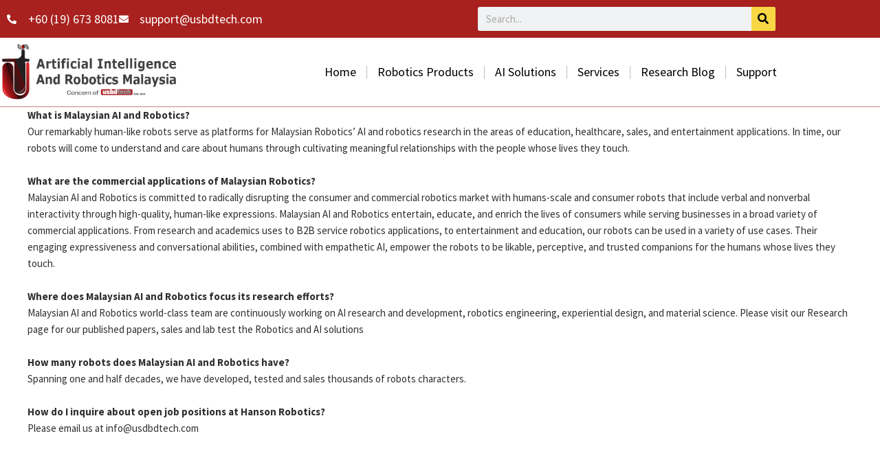

--- FILE ---
content_type: text/css
request_url: https://usbdtech.com/whagnugl/elementor/css/post-9.css?ver=1769713518
body_size: 1586
content:
.elementor-9 .elementor-element.elementor-element-44ecdf1 > .elementor-container > .elementor-column > .elementor-widget-wrap{align-content:center;align-items:center;}.elementor-9 .elementor-element.elementor-element-44ecdf1:not(.elementor-motion-effects-element-type-background), .elementor-9 .elementor-element.elementor-element-44ecdf1 > .elementor-motion-effects-container > .elementor-motion-effects-layer{background-color:var( --e-global-color-605e1a6 );}.elementor-9 .elementor-element.elementor-element-44ecdf1{transition:background 0.3s, border 0.3s, border-radius 0.3s, box-shadow 0.3s;}.elementor-9 .elementor-element.elementor-element-44ecdf1 > .elementor-background-overlay{transition:background 0.3s, border-radius 0.3s, opacity 0.3s;}.elementor-widget-icon-list .elementor-icon-list-item:not(:last-child):after{border-color:var( --e-global-color-text );}.elementor-widget-icon-list .elementor-icon-list-icon i{color:var( --e-global-color-primary );}.elementor-widget-icon-list .elementor-icon-list-icon svg{fill:var( --e-global-color-primary );}.elementor-widget-icon-list .elementor-icon-list-item > .elementor-icon-list-text, .elementor-widget-icon-list .elementor-icon-list-item > a{font-family:var( --e-global-typography-text-font-family ), Sans-serif;font-weight:var( --e-global-typography-text-font-weight );}.elementor-widget-icon-list .elementor-icon-list-text{color:var( --e-global-color-secondary );}.elementor-9 .elementor-element.elementor-element-f0ffced .elementor-icon-list-icon i{color:#FFFFFF;transition:color 0.3s;}.elementor-9 .elementor-element.elementor-element-f0ffced .elementor-icon-list-icon svg{fill:#FFFFFF;transition:fill 0.3s;}.elementor-9 .elementor-element.elementor-element-f0ffced .elementor-icon-list-item:hover .elementor-icon-list-icon i{color:var( --e-global-color-69b6f1a );}.elementor-9 .elementor-element.elementor-element-f0ffced .elementor-icon-list-item:hover .elementor-icon-list-icon svg{fill:var( --e-global-color-69b6f1a );}.elementor-9 .elementor-element.elementor-element-f0ffced{--e-icon-list-icon-size:14px;--icon-vertical-offset:0px;}.elementor-9 .elementor-element.elementor-element-f0ffced .elementor-icon-list-icon{padding-inline-end:8px;}.elementor-9 .elementor-element.elementor-element-f0ffced .elementor-icon-list-item > .elementor-icon-list-text, .elementor-9 .elementor-element.elementor-element-f0ffced .elementor-icon-list-item > a{font-family:"Source Sans Pro", Sans-serif;font-size:18px;font-weight:400;}.elementor-9 .elementor-element.elementor-element-f0ffced .elementor-icon-list-text{color:#FFFFFF;transition:color 0.3s;}.elementor-widget-search-form input[type="search"].elementor-search-form__input{font-family:var( --e-global-typography-text-font-family ), Sans-serif;font-weight:var( --e-global-typography-text-font-weight );}.elementor-widget-search-form .elementor-search-form__input,
					.elementor-widget-search-form .elementor-search-form__icon,
					.elementor-widget-search-form .elementor-lightbox .dialog-lightbox-close-button,
					.elementor-widget-search-form .elementor-lightbox .dialog-lightbox-close-button:hover,
					.elementor-widget-search-form.elementor-search-form--skin-full_screen input[type="search"].elementor-search-form__input{color:var( --e-global-color-text );fill:var( --e-global-color-text );}.elementor-widget-search-form .elementor-search-form__submit{font-family:var( --e-global-typography-text-font-family ), Sans-serif;font-weight:var( --e-global-typography-text-font-weight );background-color:var( --e-global-color-secondary );}.elementor-9 .elementor-element.elementor-element-cc802a8 .elementor-search-form__container{min-height:35px;}.elementor-9 .elementor-element.elementor-element-cc802a8 .elementor-search-form__submit{min-width:35px;--e-search-form-submit-text-color:#000000;background-color:var( --e-global-color-69b6f1a );}body:not(.rtl) .elementor-9 .elementor-element.elementor-element-cc802a8 .elementor-search-form__icon{padding-left:calc(35px / 3);}body.rtl .elementor-9 .elementor-element.elementor-element-cc802a8 .elementor-search-form__icon{padding-right:calc(35px / 3);}.elementor-9 .elementor-element.elementor-element-cc802a8 .elementor-search-form__input, .elementor-9 .elementor-element.elementor-element-cc802a8.elementor-search-form--button-type-text .elementor-search-form__submit{padding-left:calc(35px / 3);padding-right:calc(35px / 3);}.elementor-9 .elementor-element.elementor-element-cc802a8 input[type="search"].elementor-search-form__input{font-family:"Source Sans Pro", Sans-serif;font-weight:400;}.elementor-9 .elementor-element.elementor-element-cc802a8:not(.elementor-search-form--skin-full_screen) .elementor-search-form__container{border-radius:3px;}.elementor-9 .elementor-element.elementor-element-cc802a8.elementor-search-form--skin-full_screen input[type="search"].elementor-search-form__input{border-radius:3px;}.elementor-9 .elementor-element.elementor-element-cc802a8 .elementor-search-form__submit:hover{--e-search-form-submit-text-color:#FFFFFF;background-color:var( --e-global-color-08feee4 );}.elementor-9 .elementor-element.elementor-element-cc802a8 .elementor-search-form__submit:focus{--e-search-form-submit-text-color:#FFFFFF;background-color:var( --e-global-color-08feee4 );}.elementor-9 .elementor-element.elementor-element-e66d3f7 > .elementor-container > .elementor-column > .elementor-widget-wrap{align-content:center;align-items:center;}.elementor-9 .elementor-element.elementor-element-e66d3f7:not(.elementor-motion-effects-element-type-background), .elementor-9 .elementor-element.elementor-element-e66d3f7 > .elementor-motion-effects-container > .elementor-motion-effects-layer{background-color:#FFFFFF;}.elementor-9 .elementor-element.elementor-element-e66d3f7{border-style:solid;border-width:0px 0px 1px 0px;border-color:#A8211E91;transition:background 0.3s, border 0.3s, border-radius 0.3s, box-shadow 0.3s;z-index:1;}.elementor-9 .elementor-element.elementor-element-e66d3f7, .elementor-9 .elementor-element.elementor-element-e66d3f7 > .elementor-background-overlay{border-radius:0px 0px 0px 0px;}.elementor-9 .elementor-element.elementor-element-e66d3f7 > .elementor-background-overlay{transition:background 0.3s, border-radius 0.3s, opacity 0.3s;}.elementor-9 .elementor-element.elementor-element-6b626c5 > .elementor-element-populated{padding:0px 0px 0px 0px;}.elementor-widget-theme-site-logo .widget-image-caption{color:var( --e-global-color-text );font-family:var( --e-global-typography-text-font-family ), Sans-serif;font-weight:var( --e-global-typography-text-font-weight );}.elementor-9 .elementor-element.elementor-element-34217be > .elementor-widget-container{margin:0px 0px 0px 0px;}.elementor-9 .elementor-element.elementor-element-34217be{text-align:start;}.elementor-9 .elementor-element.elementor-element-34217be img{width:258px;}.elementor-9 .elementor-element.elementor-element-8bbb965 > .elementor-element-populated{padding:0px 0px 0px 0px;}.elementor-widget-nav-menu .elementor-nav-menu .elementor-item{font-family:var( --e-global-typography-primary-font-family ), Sans-serif;font-weight:var( --e-global-typography-primary-font-weight );}.elementor-widget-nav-menu .elementor-nav-menu--main .elementor-item{color:var( --e-global-color-text );fill:var( --e-global-color-text );}.elementor-widget-nav-menu .elementor-nav-menu--main .elementor-item:hover,
					.elementor-widget-nav-menu .elementor-nav-menu--main .elementor-item.elementor-item-active,
					.elementor-widget-nav-menu .elementor-nav-menu--main .elementor-item.highlighted,
					.elementor-widget-nav-menu .elementor-nav-menu--main .elementor-item:focus{color:var( --e-global-color-accent );fill:var( --e-global-color-accent );}.elementor-widget-nav-menu .elementor-nav-menu--main:not(.e--pointer-framed) .elementor-item:before,
					.elementor-widget-nav-menu .elementor-nav-menu--main:not(.e--pointer-framed) .elementor-item:after{background-color:var( --e-global-color-accent );}.elementor-widget-nav-menu .e--pointer-framed .elementor-item:before,
					.elementor-widget-nav-menu .e--pointer-framed .elementor-item:after{border-color:var( --e-global-color-accent );}.elementor-widget-nav-menu{--e-nav-menu-divider-color:var( --e-global-color-text );}.elementor-widget-nav-menu .elementor-nav-menu--dropdown .elementor-item, .elementor-widget-nav-menu .elementor-nav-menu--dropdown  .elementor-sub-item{font-family:var( --e-global-typography-accent-font-family ), Sans-serif;font-weight:var( --e-global-typography-accent-font-weight );}.elementor-9 .elementor-element.elementor-element-33d2544 .elementor-menu-toggle{margin-left:auto;background-color:var( --e-global-color-69b6f1a );}.elementor-9 .elementor-element.elementor-element-33d2544 .elementor-nav-menu .elementor-item{font-family:"Source Sans Pro", Sans-serif;font-size:18px;font-weight:500;}.elementor-9 .elementor-element.elementor-element-33d2544 .elementor-nav-menu--main .elementor-item{color:#000000;fill:#000000;padding-left:10px;padding-right:10px;padding-top:40px;padding-bottom:40px;}.elementor-9 .elementor-element.elementor-element-33d2544 .elementor-nav-menu--main .elementor-item:hover,
					.elementor-9 .elementor-element.elementor-element-33d2544 .elementor-nav-menu--main .elementor-item.elementor-item-active,
					.elementor-9 .elementor-element.elementor-element-33d2544 .elementor-nav-menu--main .elementor-item.highlighted,
					.elementor-9 .elementor-element.elementor-element-33d2544 .elementor-nav-menu--main .elementor-item:focus{color:var( --e-global-color-605e1a6 );fill:var( --e-global-color-605e1a6 );}.elementor-9 .elementor-element.elementor-element-33d2544 .elementor-nav-menu--main .elementor-item.elementor-item-active{color:var( --e-global-color-605e1a6 );}.elementor-9 .elementor-element.elementor-element-33d2544{--e-nav-menu-divider-content:"";--e-nav-menu-divider-style:solid;--e-nav-menu-divider-width:1px;--e-nav-menu-divider-height:19%;--e-nav-menu-divider-color:#BFBFBF;--e-nav-menu-horizontal-menu-item-margin:calc( 10px / 2 );}.elementor-9 .elementor-element.elementor-element-33d2544 .elementor-nav-menu--main:not(.elementor-nav-menu--layout-horizontal) .elementor-nav-menu > li:not(:last-child){margin-bottom:10px;}.elementor-9 .elementor-element.elementor-element-33d2544 .elementor-nav-menu--dropdown a, .elementor-9 .elementor-element.elementor-element-33d2544 .elementor-menu-toggle{color:#3C3C3C;}.elementor-9 .elementor-element.elementor-element-33d2544 .elementor-nav-menu--dropdown{background-color:#FFFFFF;border-radius:0px 0px 12px 12px;}.elementor-9 .elementor-element.elementor-element-33d2544 .elementor-nav-menu--dropdown a:hover,
					.elementor-9 .elementor-element.elementor-element-33d2544 .elementor-nav-menu--dropdown a.elementor-item-active,
					.elementor-9 .elementor-element.elementor-element-33d2544 .elementor-nav-menu--dropdown a.highlighted,
					.elementor-9 .elementor-element.elementor-element-33d2544 .elementor-menu-toggle:hover{color:#FFFFFF;}.elementor-9 .elementor-element.elementor-element-33d2544 .elementor-nav-menu--dropdown a:hover,
					.elementor-9 .elementor-element.elementor-element-33d2544 .elementor-nav-menu--dropdown a.elementor-item-active,
					.elementor-9 .elementor-element.elementor-element-33d2544 .elementor-nav-menu--dropdown a.highlighted{background-color:var( --e-global-color-605e1a6 );}.elementor-9 .elementor-element.elementor-element-33d2544 .elementor-nav-menu--dropdown a.elementor-item-active{color:#FFFFFF;background-color:var( --e-global-color-605e1a6 );}.elementor-9 .elementor-element.elementor-element-33d2544 .elementor-nav-menu--dropdown .elementor-item, .elementor-9 .elementor-element.elementor-element-33d2544 .elementor-nav-menu--dropdown  .elementor-sub-item{font-family:"Source Sans Pro", Sans-serif;font-size:16px;font-weight:400;}.elementor-9 .elementor-element.elementor-element-33d2544 .elementor-nav-menu--dropdown li:first-child a{border-top-left-radius:0px;border-top-right-radius:0px;}.elementor-9 .elementor-element.elementor-element-33d2544 .elementor-nav-menu--dropdown li:last-child a{border-bottom-right-radius:12px;border-bottom-left-radius:12px;}.elementor-9 .elementor-element.elementor-element-33d2544 .elementor-nav-menu--main .elementor-nav-menu--dropdown, .elementor-9 .elementor-element.elementor-element-33d2544 .elementor-nav-menu__container.elementor-nav-menu--dropdown{box-shadow:0px 6px 10px -1px rgba(0, 0, 0, 0.25);}.elementor-9 .elementor-element.elementor-element-33d2544 .elementor-nav-menu--dropdown li:not(:last-child){border-style:solid;border-color:#E7E7E7;border-bottom-width:1px;}.elementor-9 .elementor-element.elementor-element-33d2544 div.elementor-menu-toggle{color:var( --e-global-color-08feee4 );}.elementor-9 .elementor-element.elementor-element-33d2544 div.elementor-menu-toggle svg{fill:var( --e-global-color-08feee4 );}.elementor-9 .elementor-element.elementor-element-33d2544 div.elementor-menu-toggle:hover{color:var( --e-global-color-69b6f1a );}.elementor-9 .elementor-element.elementor-element-33d2544 div.elementor-menu-toggle:hover svg{fill:var( --e-global-color-69b6f1a );}.elementor-9 .elementor-element.elementor-element-33d2544 .elementor-menu-toggle:hover{background-color:var( --e-global-color-08feee4 );}.elementor-9 .elementor-element.elementor-element-fbaa311:not(.elementor-motion-effects-element-type-background), .elementor-9 .elementor-element.elementor-element-fbaa311 > .elementor-motion-effects-container > .elementor-motion-effects-layer{background-color:#A8211EB3;}.elementor-widget-theme-page-title .elementor-heading-title{font-family:var( --e-global-typography-primary-font-family ), Sans-serif;font-weight:var( --e-global-typography-primary-font-weight );color:var( --e-global-color-primary );}.elementor-9 .elementor-element.elementor-element-1361c63{text-align:center;}.elementor-9 .elementor-element.elementor-element-1361c63 .elementor-heading-title{font-family:"Source Sans Pro", Sans-serif;font-size:32px;font-weight:600;color:#FFFFFF;}.elementor-9 .elementor-element.elementor-element-fbaa311{transition:background 0.3s, border 0.3s, border-radius 0.3s, box-shadow 0.3s;margin-top:0px;margin-bottom:20px;padding:10px 0px 10px 0px;}.elementor-9 .elementor-element.elementor-element-fbaa311 > .elementor-background-overlay{transition:background 0.3s, border-radius 0.3s, opacity 0.3s;}.elementor-theme-builder-content-area{height:400px;}.elementor-location-header:before, .elementor-location-footer:before{content:"";display:table;clear:both;}@media(min-width:768px){.elementor-9 .elementor-element.elementor-element-33b65a4{width:60.088%;}.elementor-9 .elementor-element.elementor-element-9ee5bbf{width:39.694%;}.elementor-9 .elementor-element.elementor-element-6b626c5{width:24.123%;}.elementor-9 .elementor-element.elementor-element-8bbb965{width:75.877%;}}@media(max-width:1024px) and (min-width:768px){.elementor-9 .elementor-element.elementor-element-6b626c5{width:35%;}.elementor-9 .elementor-element.elementor-element-8bbb965{width:65%;}}@media(max-width:1024px){.elementor-9 .elementor-element.elementor-element-f0ffced .elementor-icon-list-item > .elementor-icon-list-text, .elementor-9 .elementor-element.elementor-element-f0ffced .elementor-icon-list-item > a{font-size:16px;}.elementor-9 .elementor-element.elementor-element-6b626c5 > .elementor-element-populated{padding:0px 0px 0px 6px;}.elementor-9 .elementor-element.elementor-element-34217be > .elementor-widget-container{margin:0px 0px 0px 0px;}.elementor-9 .elementor-element.elementor-element-34217be img{width:271px;}.elementor-9 .elementor-element.elementor-element-33d2544 .elementor-nav-menu--main > .elementor-nav-menu > li > .elementor-nav-menu--dropdown, .elementor-9 .elementor-element.elementor-element-33d2544 .elementor-nav-menu__container.elementor-nav-menu--dropdown{margin-top:0px !important;}.elementor-9 .elementor-element.elementor-element-1361c63 .elementor-heading-title{line-height:1.4em;}}@media(max-width:767px){.elementor-9 .elementor-element.elementor-element-33b65a4 > .elementor-element-populated{padding:5px 5px 5px 5px;}.elementor-9 .elementor-element.elementor-element-f0ffced .elementor-icon-list-items:not(.elementor-inline-items) .elementor-icon-list-item:not(:last-child){padding-block-end:calc(6px/2);}.elementor-9 .elementor-element.elementor-element-f0ffced .elementor-icon-list-items:not(.elementor-inline-items) .elementor-icon-list-item:not(:first-child){margin-block-start:calc(6px/2);}.elementor-9 .elementor-element.elementor-element-f0ffced .elementor-icon-list-items.elementor-inline-items .elementor-icon-list-item{margin-inline:calc(6px/2);}.elementor-9 .elementor-element.elementor-element-f0ffced .elementor-icon-list-items.elementor-inline-items{margin-inline:calc(-6px/2);}.elementor-9 .elementor-element.elementor-element-f0ffced .elementor-icon-list-items.elementor-inline-items .elementor-icon-list-item:after{inset-inline-end:calc(-6px/2);}.elementor-9 .elementor-element.elementor-element-f0ffced{--e-icon-list-icon-size:13px;--e-icon-list-icon-align:right;--e-icon-list-icon-margin:0 0 0 calc(var(--e-icon-list-icon-size, 1em) * 0.25);}.elementor-9 .elementor-element.elementor-element-f0ffced .elementor-icon-list-item > .elementor-icon-list-text, .elementor-9 .elementor-element.elementor-element-f0ffced .elementor-icon-list-item > a{font-size:14px;}.elementor-9 .elementor-element.elementor-element-9ee5bbf > .elementor-element-populated{padding:5px 5px 5px 5px;}.elementor-9 .elementor-element.elementor-element-e66d3f7{padding:5px 0px 5px 0px;}.elementor-9 .elementor-element.elementor-element-6b626c5{width:65%;}.elementor-9 .elementor-element.elementor-element-6b626c5 > .elementor-element-populated{padding:0px 0px 0px 5px;}.elementor-9 .elementor-element.elementor-element-34217be > .elementor-widget-container{margin:0px 0px 0px 0px;}.elementor-9 .elementor-element.elementor-element-34217be img{width:201px;}.elementor-9 .elementor-element.elementor-element-8bbb965{width:35%;}.elementor-9 .elementor-element.elementor-element-8bbb965 > .elementor-element-populated{padding:8px 8px 8px 8px;}.elementor-9 .elementor-element.elementor-element-1361c63 .elementor-heading-title{font-size:28px;}}

--- FILE ---
content_type: text/css
request_url: https://usbdtech.com/whagnugl/elementor/css/post-53.css?ver=1769716566
body_size: 662
content:
.elementor-53 .elementor-element.elementor-element-ccfa755:not(.elementor-motion-effects-element-type-background), .elementor-53 .elementor-element.elementor-element-ccfa755 > .elementor-motion-effects-container > .elementor-motion-effects-layer{background-color:#000000;}.elementor-53 .elementor-element.elementor-element-ccfa755{transition:background 0.3s, border 0.3s, border-radius 0.3s, box-shadow 0.3s;margin-top:30px;margin-bottom:0px;padding:5px 0px 5px 0px;}.elementor-53 .elementor-element.elementor-element-ccfa755 > .elementor-background-overlay{transition:background 0.3s, border-radius 0.3s, opacity 0.3s;}.elementor-widget-button .elementor-button{background-color:var( --e-global-color-accent );font-family:var( --e-global-typography-accent-font-family ), Sans-serif;font-weight:var( --e-global-typography-accent-font-weight );}.elementor-53 .elementor-element.elementor-element-63792fd .elementor-button{background-color:var( --e-global-color-69b6f1a );font-family:"Source Sans Pro", Sans-serif;font-size:18px;font-weight:400;letter-spacing:0.3px;fill:#000000;color:#000000;border-radius:100px 100px 100px 100px;padding:15px 75px 15px 75px;}.elementor-53 .elementor-element.elementor-element-63792fd .elementor-button:hover, .elementor-53 .elementor-element.elementor-element-63792fd .elementor-button:focus{background-color:var( --e-global-color-605e1a6 );color:#FFFFFF;}.elementor-53 .elementor-element.elementor-element-63792fd .elementor-button-content-wrapper{flex-direction:row-reverse;}.elementor-53 .elementor-element.elementor-element-63792fd .elementor-button .elementor-button-content-wrapper{gap:15px;}.elementor-53 .elementor-element.elementor-element-63792fd .elementor-button:hover svg, .elementor-53 .elementor-element.elementor-element-63792fd .elementor-button:focus svg{fill:#FFFFFF;}.elementor-53 .elementor-element.elementor-element-543597a .elementor-button{background-color:var( --e-global-color-69b6f1a );font-family:"Source Sans Pro", Sans-serif;font-size:18px;font-weight:400;letter-spacing:0.3px;fill:#000000;color:#000000;border-radius:100px 100px 100px 100px;padding:15px 75px 15px 75px;}.elementor-53 .elementor-element.elementor-element-543597a .elementor-button:hover, .elementor-53 .elementor-element.elementor-element-543597a .elementor-button:focus{background-color:var( --e-global-color-605e1a6 );color:#FFFFFF;}.elementor-53 .elementor-element.elementor-element-543597a .elementor-button-content-wrapper{flex-direction:row-reverse;}.elementor-53 .elementor-element.elementor-element-543597a .elementor-button .elementor-button-content-wrapper{gap:15px;}.elementor-53 .elementor-element.elementor-element-543597a .elementor-button:hover svg, .elementor-53 .elementor-element.elementor-element-543597a .elementor-button:focus svg{fill:#FFFFFF;}.elementor-53 .elementor-element.elementor-element-6107aa3:not(.elementor-motion-effects-element-type-background), .elementor-53 .elementor-element.elementor-element-6107aa3 > .elementor-motion-effects-container > .elementor-motion-effects-layer{background-color:#272727;}.elementor-53 .elementor-element.elementor-element-6107aa3{transition:background 0.3s, border 0.3s, border-radius 0.3s, box-shadow 0.3s;padding:10px 0px 10px 0px;}.elementor-53 .elementor-element.elementor-element-6107aa3 > .elementor-background-overlay{transition:background 0.3s, border-radius 0.3s, opacity 0.3s;}.elementor-53 .elementor-element.elementor-element-47e60d7 > .elementor-widget-wrap > .elementor-widget:not(.elementor-widget__width-auto):not(.elementor-widget__width-initial):not(:last-child):not(.elementor-absolute){margin-block-end:15px;}.elementor-widget-icon-list .elementor-icon-list-item:not(:last-child):after{border-color:var( --e-global-color-text );}.elementor-widget-icon-list .elementor-icon-list-icon i{color:var( --e-global-color-primary );}.elementor-widget-icon-list .elementor-icon-list-icon svg{fill:var( --e-global-color-primary );}.elementor-widget-icon-list .elementor-icon-list-item > .elementor-icon-list-text, .elementor-widget-icon-list .elementor-icon-list-item > a{font-family:var( --e-global-typography-text-font-family ), Sans-serif;font-weight:var( --e-global-typography-text-font-weight );}.elementor-widget-icon-list .elementor-icon-list-text{color:var( --e-global-color-secondary );}.elementor-53 .elementor-element.elementor-element-8e93183 .elementor-icon-list-item:not(:last-child):after{content:"";height:25%;border-color:#AAAAAA;}.elementor-53 .elementor-element.elementor-element-8e93183 .elementor-icon-list-items:not(.elementor-inline-items) .elementor-icon-list-item:not(:last-child):after{border-block-start-style:solid;border-block-start-width:1px;}.elementor-53 .elementor-element.elementor-element-8e93183 .elementor-icon-list-items.elementor-inline-items .elementor-icon-list-item:not(:last-child):after{border-inline-start-style:solid;}.elementor-53 .elementor-element.elementor-element-8e93183 .elementor-inline-items .elementor-icon-list-item:not(:last-child):after{border-inline-start-width:1px;}.elementor-53 .elementor-element.elementor-element-8e93183 .elementor-icon-list-icon i{transition:color 0.3s;}.elementor-53 .elementor-element.elementor-element-8e93183 .elementor-icon-list-icon svg{transition:fill 0.3s;}.elementor-53 .elementor-element.elementor-element-8e93183{--e-icon-list-icon-size:14px;--icon-vertical-offset:0px;}.elementor-53 .elementor-element.elementor-element-8e93183 .elementor-icon-list-icon{padding-inline-end:0px;}.elementor-53 .elementor-element.elementor-element-8e93183 .elementor-icon-list-item > .elementor-icon-list-text, .elementor-53 .elementor-element.elementor-element-8e93183 .elementor-icon-list-item > a{font-family:"Source Sans Pro", Sans-serif;font-size:17px;font-weight:600;}.elementor-53 .elementor-element.elementor-element-8e93183 .elementor-icon-list-text{color:#FFFFFF;transition:color 0.3s;}.elementor-53 .elementor-element.elementor-element-8e93183 .elementor-icon-list-item:hover .elementor-icon-list-text{color:var( --e-global-color-69b6f1a );}.elementor-widget-heading .elementor-heading-title{font-family:var( --e-global-typography-primary-font-family ), Sans-serif;font-weight:var( --e-global-typography-primary-font-weight );color:var( --e-global-color-primary );}.elementor-53 .elementor-element.elementor-element-ac72031 > .elementor-widget-container{margin:0px 0px 0px 0px;padding:0px 0px 0px 0px;}.elementor-53 .elementor-element.elementor-element-ac72031{text-align:center;}.elementor-53 .elementor-element.elementor-element-ac72031 .elementor-heading-title{font-family:"Source Sans Pro", Sans-serif;font-size:20px;font-weight:400;letter-spacing:0.5px;color:#C5C5C5;}.elementor-theme-builder-content-area{height:400px;}.elementor-location-header:before, .elementor-location-footer:before{content:"";display:table;clear:both;}@media(max-width:1024px){.elementor-53 .elementor-element.elementor-element-63792fd .elementor-button{padding:12px 12px 12px 12px;}.elementor-53 .elementor-element.elementor-element-543597a .elementor-button{padding:12px 12px 12px 12px;}}@media(max-width:767px){.elementor-53 .elementor-element.elementor-element-92e8586{width:50%;}.elementor-53 .elementor-element.elementor-element-63792fd .elementor-button{font-size:16px;padding:10px 10px 10px 10px;}.elementor-53 .elementor-element.elementor-element-05d8831{width:50%;}.elementor-53 .elementor-element.elementor-element-543597a .elementor-button{font-size:16px;padding:10px 10px 10px 10px;}.elementor-53 .elementor-element.elementor-element-47e60d7 > .elementor-widget-wrap > .elementor-widget:not(.elementor-widget__width-auto):not(.elementor-widget__width-initial):not(:last-child):not(.elementor-absolute){margin-block-end:10px;}.elementor-53 .elementor-element.elementor-element-ac72031 .elementor-heading-title{font-size:18px;line-height:1.3em;}}

--- FILE ---
content_type: text/css
request_url: https://usbdtech.com/whagnugl/elementor/css/post-606.css?ver=1671493505
body_size: 342
content:
.elementor-606 .elementor-element.elementor-element-d9323b8 > .elementor-container > .elementor-column > .elementor-widget-wrap{align-content:center;align-items:center;}.elementor-606 .elementor-element.elementor-element-d9323b8:not(.elementor-motion-effects-element-type-background), .elementor-606 .elementor-element.elementor-element-d9323b8 > .elementor-motion-effects-container > .elementor-motion-effects-layer{background-color:#353535;}.elementor-606 .elementor-element.elementor-element-d9323b8{transition:background 0.3s, border 0.3s, border-radius 0.3s, box-shadow 0.3s;}.elementor-606 .elementor-element.elementor-element-d9323b8 > .elementor-background-overlay{transition:background 0.3s, border-radius 0.3s, opacity 0.3s;}.elementor-606 .elementor-element.elementor-element-e732b8f > .elementor-widget-wrap > .elementor-widget:not(.elementor-widget__width-auto):not(.elementor-widget__width-initial):not(:last-child):not(.elementor-absolute){margin-block-end:15px;}.elementor-widget-theme-post-title .elementor-heading-title{font-family:var( --e-global-typography-primary-font-family ), Sans-serif;font-weight:var( --e-global-typography-primary-font-weight );color:var( --e-global-color-primary );}.elementor-606 .elementor-element.elementor-element-4262f16{text-align:start;}.elementor-606 .elementor-element.elementor-element-4262f16 .elementor-heading-title{font-family:"Source Sans Pro", Sans-serif;font-size:30px;font-weight:700;text-transform:uppercase;line-height:1.4em;color:#FFFFFF;}.elementor-widget-theme-post-excerpt .elementor-widget-container{color:var( --e-global-color-text );font-family:var( --e-global-typography-text-font-family ), Sans-serif;font-weight:var( --e-global-typography-text-font-weight );}.elementor-606 .elementor-element.elementor-element-d13c7bd .elementor-widget-container{color:#D5D5D5;}.elementor-widget-button .elementor-button{background-color:var( --e-global-color-accent );font-family:var( --e-global-typography-accent-font-family ), Sans-serif;font-weight:var( --e-global-typography-accent-font-weight );}.elementor-606 .elementor-element.elementor-element-dc41288 .elementor-button{background-color:var( --e-global-color-69b6f1a );font-family:"Source Sans Pro", Sans-serif;font-size:17px;font-weight:500;text-transform:uppercase;fill:#000000;color:#000000;border-radius:100px 100px 100px 100px;padding:15px 40px 15px 40px;}.elementor-606 .elementor-element.elementor-element-dc41288 .elementor-button:hover, .elementor-606 .elementor-element.elementor-element-dc41288 .elementor-button:focus{background-color:var( --e-global-color-605e1a6 );color:#FFFFFF;}.elementor-606 .elementor-element.elementor-element-dc41288 .elementor-button-content-wrapper{flex-direction:row-reverse;}.elementor-606 .elementor-element.elementor-element-dc41288 .elementor-button .elementor-button-content-wrapper{gap:10px;}.elementor-606 .elementor-element.elementor-element-dc41288 .elementor-button:hover svg, .elementor-606 .elementor-element.elementor-element-dc41288 .elementor-button:focus svg{fill:#FFFFFF;}.elementor-widget-theme-post-featured-image .widget-image-caption{color:var( --e-global-color-text );font-family:var( --e-global-typography-text-font-family ), Sans-serif;font-weight:var( --e-global-typography-text-font-weight );}.elementor-606 .elementor-element.elementor-element-d9e335e{text-align:end;}.elementor-606 .elementor-element.elementor-element-d9e335e img{width:100%;max-width:100%;border-radius:12px 12px 12px 12px;}@media(max-width:767px){.elementor-606 .elementor-element.elementor-element-4262f16 .elementor-heading-title{font-size:28px;}}@media(min-width:768px){.elementor-606 .elementor-element.elementor-element-e732b8f{width:55%;}.elementor-606 .elementor-element.elementor-element-962a0d1{width:44.956%;}}